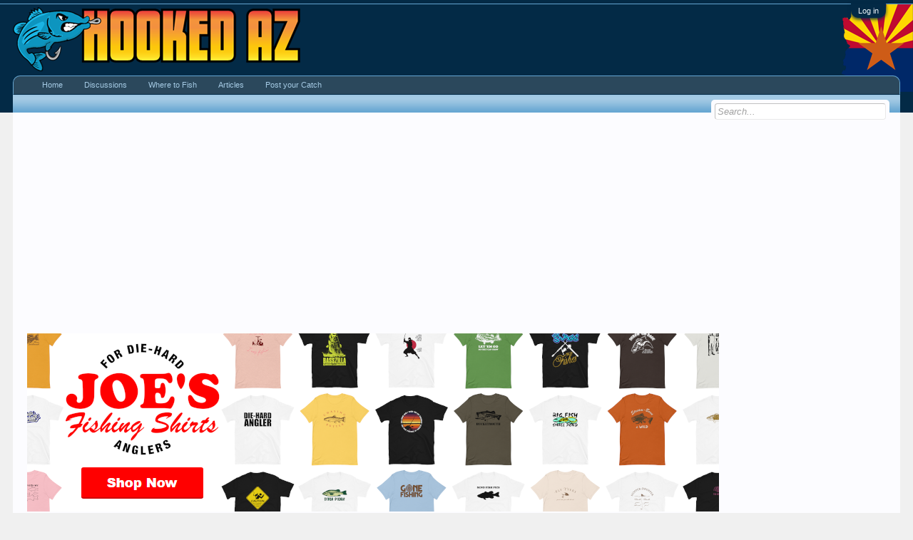

--- FILE ---
content_type: text/html; charset=UTF-8
request_url: https://www.hookedaz.com/members/jeff-deford.611/
body_size: 10087
content:
<!DOCTYPE html>
<html id="XenForo" lang="en-US" dir="LTR" class="Public NoJs LoggedOut NoSidebar  Responsive" xmlns:fb="http://www.facebook.com/2008/fbml">
<head>

	<meta charset="utf-8" />
	<meta http-equiv="X-UA-Compatible" content="IE=Edge,chrome=1" />
	
		<meta name="viewport" content="width=device-width, initial-scale=1" />
	
	
		<base href="https://www.hookedaz.com/" />
	

	<title>Jeff DeFord | HookedAZ - Arizona Fishing Community</title>
	
	<noscript><style>.JsOnly, .jsOnly { display: none !important; }</style></noscript>
	<link rel="stylesheet" href="css.php?css=xenforo,form,public&amp;style=1&amp;dir=LTR&amp;d=1719594705" />
	<link rel="stylesheet" href="css.php?css=bb_code,facebook,lms_FooterPie,login_bar,member_view,message_simple,nflj_showcase_tab_links,sidebar_share_page,twitter&amp;style=1&amp;dir=LTR&amp;d=1719594705" />
	
	
	<link href="//maxcdn.bootstrapcdn.com/font-awesome/4.5.0/css/font-awesome.min.css" rel="stylesheet">



	<script>

	(function(i,s,o,g,r,a,m){i['GoogleAnalyticsObject']=r;i[r]=i[r]||function(){
	(i[r].q=i[r].q||[]).push(arguments)},i[r].l=1*new Date();a=s.createElement(o),
	m=s.getElementsByTagName(o)[0];a.async=1;a.src=g;m.parentNode.insertBefore(a,m)
	})(window,document,'script','//www.google-analytics.com/analytics.js','ga');
	
	ga('create', 'UA-15947728-2', 'auto');
	ga('send', 'pageview');

</script>

	
	<link rel="apple-touch-icon" href="https://www.hookedaz.com/" />
	<link rel="alternate" type="application/rss+xml" title="RSS feed for HookedAZ - Arizona Fishing Community" href="forums/-/index.rss" />
	
	
	<link rel="canonical" href="https://www.hookedaz.com/members/jeff-deford.611/" />
	<meta name="description" content="Jeff DeFord is a member of HookedAZ - Arizona Fishing Community. Lurker, Male, from Globe, AZ" />	<meta property="og:site_name" content="HookedAZ - Arizona Fishing Community" />
	<meta property="og:image" content="https://www.hookedaz.com/data/avatars/m/0/611.jpg?1541196379" />
	<meta property="og:image" content="https://www.hookedaz.com/" />
	<meta property="og:type" content="profile" />
	<meta property="og:url" content="https://www.hookedaz.com/members/jeff-deford.611/" />
	<meta property="og:title" content="Jeff DeFord" />
	<meta property="og:description" content="Jeff DeFord is a Lurker at HookedAZ - Arizona Fishing Community" />
	
		<meta property="profile:username" content="Jeff DeFord" />
		<meta property="profile:gender" content="male" />
	
	<meta property="fb:app_id" content="354118968280595" />
	

<!-- adsense placed below -->
<script data-ad-client="ca-pub-8214899002319924" async src="https://pagead2.googlesyndication.com/pagead/js/adsbygoogle.js"></script>

</head>

<body>



	

<div id="loginBar">
	<div class="pageWidth">
		<div class="pageContent">	
			<h3 id="loginBarHandle">
				<label for="LoginControl"><a href="login/" class="concealed noOutline">Log in</a></label>
			</h3>
			
			<span class="helper"></span>

			
		</div>
	</div>
</div>


<div id="headerMover">
	<div id="headerProxy"></div>

<div id="content" class="member_view">
	<div class="pageWidth">
		<div class="pageContent">
			<!-- main content area -->
			
			
			
			
						
						

<a href="https://joesfishingshirts.com/">
	<picture>
		<source media="(min-width:800px)" srcset="https://www.hookedaz.com/r/buy-joes-fishing-shirts-970x250.png">
		<source media="(min-width:610px)" srcset="https://www.hookedaz.com/r/buy-joes-fishing-shirts-728x250.png">
		<img src="https://www.hookedaz.com/r/buy-joes-fishing-shirts-336x280.png" alt="test" style="width:auto;">
	</picture>
</a>
						
						
						<div class="breadBoxTop ">
							
							

<nav>
	
		
			
		
	

	<fieldset class="breadcrumb">
		<a href="misc/quick-navigation-menu" class="OverlayTrigger jumpMenuTrigger" data-cacheOverlay="true" title="Open quick navigation"><!--Jump to...--></a>
			
		<div class="boardTitle"><strong>HookedAZ - Arizona Fishing Community</strong></div>
		
		<span class="crumbs">
			
				<span class="crust homeCrumb" itemscope="itemscope" itemtype="http://data-vocabulary.org/Breadcrumb">
					<a href="https://www.hookedaz.com/" class="crumb" rel="up" itemprop="url"><span itemprop="title">Home</span></a>
					<span class="arrow"><span></span></span>
				</span>
			
			
			
			
			
				
					<span class="crust" itemscope="itemscope" itemtype="http://data-vocabulary.org/Breadcrumb">
						<a href="https://www.hookedaz.com/members/jeff-deford.611/" class="crumb" rel="up" itemprop="url"><span itemprop="title">Jeff DeFord</span></a>
						<span class="arrow"><span>&gt;</span></span>
					</span>
				
			
		</span>
	</fieldset>
</nav>
						</div>
						
						
						
					
						<!--[if lt IE 8]>
							<p class="importantMessage">You are using an out of date browser. It  may not display this or other websites correctly.<br />You should upgrade or use an <a href="https://www.google.com/chrome/browser/" target="_blank">alternative browser</a>.</p>
						<![endif]-->

						
						

						
						
						
						
						
						
						
						
						
						<!-- main template -->
						
 




	







<div class="profilePage" itemscope="itemscope" itemtype="http://data-vocabulary.org/Person">

	<div class="mast">
		<div class="avatarScaler">
			
				<span class="Av611l">
					<img src="https://www.hookedaz.com/data/avatars/l/0/611.jpg?1541196379" alt="Jeff DeFord" style="left: 0px; top: -6px; " itemprop="photo" />
				</span>
			
		</div>
		
		

		

		<div class="section infoBlock">
			<div class="secondaryContent pairsJustified">

				
				
				

				<dl><dt>Joined:</dt>
					<dd>Oct 24, 2016</dd></dl>

				<dl><dt>Messages:</dt>
					<dd>0</dd></dl>

				<dl><dt>Likes Received:</dt>
					<dd>0</dd></dl>

				
					<dl><dt>Trophy Points:</dt>
						<dd><a href="members/jeff-deford.611/trophies" class="OverlayTrigger">0</a></dd></dl>
				
					
				
					
				



			</div>
		</div>

		

		

		

		
		<div class="section infoBlock">
			<dl class="secondaryContent pairsJustified">
			
				
					<dl><dt>Gender:</dt>
						<dd itemprop="gender">Male</dd></dl>
				

				

				
					<dl><dt>Home Page:</dt>
						<dd><a href="https://defordmedia.com/" rel="nofollow" target="_blank" itemprop="url">https://defordmedia.com/</a></dd></dl>
				

				
					<dl><dt>Location:</dt>
						<dd><a href="misc/location-info?location=Globe%2C+AZ" rel="nofollow" target="_blank" itemprop="address">Globe, AZ</a></dd></dl>
				

				
					<dl><dt>Occupation:</dt>
						<dd itemprop="role">Radio Broadcaster</dd></dl>
				
			
			</dl>
		</div>
		
		
		
				
	
	<div class="section infoBlock sharePage">
		<div class="secondaryContent">
			<h3>Share This Page</h3>
			
				
				
					<div class="tweet shareControl">
						<a href="https://twitter.com/share" class="twitter-share-button" data-count="horizontal"
							data-lang="en-US"
							data-url="https://www.hookedaz.com/members/jeff-deford.611/"
							data-via="HookedAZcom"
							>Tweet</a>
					</div>
						
				
					<div class="facebookLike shareControl">
						
						<div class="fb-like" data-href="https://www.hookedaz.com/members/jeff-deford.611/" data-layout="button_count" data-action="recommend" data-font="trebuchet ms" data-colorscheme="light"></div>
					</div>
				
				
					<div class="plusone shareControl">
						<div class="g-plusone" data-size="medium" data-count="true" data-href="https://www.hookedaz.com/members/jeff-deford.611/"></div>
					</div>
					
						
			
		</div>
	</div>

		

		
		
		

	</div>

	<div class="mainProfileColumn">

		<div class="section primaryUserBlock">
			<div class="mainText secondaryContent">
				<div class="followBlock">
					
					
				</div>

				<h1 itemprop="name" class="username">Jeff DeFord</h1>

				<p class="userBlurb">
					<span class="userTitle" itemprop="title">Lurker</span>, Male, <span class="muted">from</span> <a href="misc/location-info?location=Globe%2C+AZ" class="concealed" target="_blank" rel="nofollow">Globe, AZ</a>
				</p>
				

				<p class="userStatus" id="UserStatus">3/4 of the Earth’s surface is water, and 1/4 is land. God intended us to spend triple the amount of time fishing as taking care of the lawn. <span class="DateTime" title="Nov 2, 2018 at 3:27 PM">Nov 2, 2018</span></p>

				
			</div>
			
			<ul class="tabs mainTabs Tabs" data-panes="#ProfilePanes > li" data-history="on">
				<li><a href="/members/jeff-deford.611/#profilePosts">Profile Posts</a></li>
				<li><a href="/members/jeff-deford.611/#recentActivity">Recent Activity</a></li>
				<li><a href="/members/jeff-deford.611/#postings">Postings</a></li>
				<li><a href="/members/jeff-deford.611/#info">Information</a></li>
				
				

			</ul>
		</div>

		<ul id="ProfilePanes">
			<li id="profilePosts" class="profileContent">

			
				

				
				
				

				<form action="inline-mod/profile-post/switch" method="post"
					class="InlineModForm section"
					data-cookieName="profilePosts"
					data-controls="#InlineModControls"
					data-imodOptions="#ModerationSelect option">

					<ol class="messageSimpleList" id="ProfilePostList">
						
							
								
									


	





<li id="profile-post-15" class="primaryContent messageSimple   " data-author="Jeff DeFord">

	<a href="members/jeff-deford.611/" class="avatar Av611s" data-avatarhtml="true"><img src="data/avatars/s/0/611.jpg?1541196379" width="48" height="48" alt="Jeff DeFord" /></a>
	
	<div class="messageInfo">
		
		

		<div class="messageContent">
			
				<a href="members/jeff-deford.611/" class="username poster" dir="auto">Jeff DeFord</a>
			
			<article><blockquote class="ugc baseHtml">3/4 of the Earth’s surface is water, and 1/4 is land. God intended us to spend triple the amount of time fishing as taking care of the lawn.</blockquote></article>
		</div>

		

		<div class="messageMeta">
				<div class="privateControls">
					
					<a href="profile-posts/15/" title="Permalink" class="item muted"><span class="DateTime" title="Nov 2, 2018 at 3:27 PM">Nov 2, 2018</span></a>
					
					
					
					
					
					
					
					
					
					
				</div>
			
		</div>

		<ol class="messageResponse">

			<li id="likes-wp-15">
				
			</li>

			

			

		</ol>

	
	</div>
</li>


								
							
						
					</ol>

					

					<div class="pageNavLinkGroup">
						<div class="linkGroup SelectionCountContainer"></div>
						<div class="linkGroup" style="display: none"><a href="javascript:" class="muted JsOnly DisplayIgnoredContent Tooltip" title="Show hidden content by ">Show Ignored Content</a></div>
						
					</div>

					<input type="hidden" name="_xfToken" value="" />
				</form>

			

			</li>

			
			<li id="recentActivity" class="profileContent" data-loadUrl="members/jeff-deford.611/recent-activity">
				<span class="JsOnly">Loading...</span>
				<noscript><a href="members/jeff-deford.611/recent-activity">View</a></noscript>
			</li>
			

			<li id="postings" class="profileContent" data-loadUrl="members/jeff-deford.611/recent-content">
				<span class="JsOnly">Loading...</span>
				<noscript><a href="members/jeff-deford.611/recent-content">View</a></noscript>
			</li>

			<li id="info" class="profileContent">

				
					<div class="section">
						<h3 class="textHeading">About</h3>

						<div class="primaryContent">
							
								
									<div class="pairsColumns aboutPairs">
									
										
											<dl><dt>Gender:</dt> <dd>Male</dd></dl>
										

										

										
											<dl><dt>Home Page:</dt> <dd><a href="https://defordmedia.com/" rel="nofollow" target="_blank">https://defordmedia.com/</a></dd></dl>
										

										
											<dl><dt>Location:</dt> <dd><a href="misc/location-info?location=Globe%2C+AZ" target="_blank" rel="nofollow" itemprop="address" class="concealed">Globe, AZ</a></dd></dl>
										

										
											<dl><dt>Occupation:</dt> <dd>Radio Broadcaster</dd></dl>
										
										
										
											
												
	<dl>
		<dt>Favorite Fishery:</dt> 
		<dd>
			
				Seneca Lake (AZ), Roosevelt Lake (AZ), Pacific Ocean (Baja/San Diego)
			
		</dd>
	</dl>

											
												
	<dl>
		<dt>Favorite Lures:</dt> 
		<dd>
			
				Earthworms, Panther Martin Stinky Garlic, Daiwa Salt Pro Sinking Minnow, Mighty Bite, Acme Little Cleo, Mister Twister Sassy Shad, Curly Tail Grub, Fire Brine
			
		</dd>
	</dl>

											
												
	<dl>
		<dt>Favorite Fish to Catch:</dt> 
		<dd>
			
				catfish, trout, bass, walleye, yellowfin tuna, salmon, halibut, mahi-mahi, red snapper, sea bass
			
		</dd>
	</dl>

											
										
									
									</div>
								

								<div class="baseHtml ugc">Started fishing as far back as I can remember. My favorite fishing holes growing up were Brandywine Creek in Fountaintown, Indiana, and Buck Creek in Wanamaker, Indiana. Today I enjoy fishing at Seneca Lake and Roosevelt Lake in Arizona as well as ocean fishing off the coast of Baja/San Diego, California. <br />
Began my broadcasting career at age 13. Presently host of the syndicated old-time music show &quot;Down To The Roots&quot;.</div>
							
						</div>
					</div>
				

				<div class="section">
					<h3 class="textHeading">Interact</h3>

					<div class="primaryContent">
						<div class="pairsColumns contactInfo">
							<dl>
								<dt>Content:</dt>
								<dd><ul>
									
									<li><a href="search/member?user_id=611" rel="nofollow">Find all content by Jeff DeFord</a></li>
									<li><a href="search/member?user_id=611&amp;content=thread" rel="nofollow">Find all threads by Jeff DeFord</a></li>
									
								</ul></dd>
							</dl>
							
							
								
									
	<dl>
		<dt>Phone:</dt> 
		<dd>
			
				619-272-9720
			
		</dd>
	</dl>

								
							
						</div>
					</div>
				</div>
				
				
					
						<div class="section">
							<h3 class="textHeading">Signature</h3>
							<div class="primaryContent">
								<div class="baseHtml signature ugc">I ask a simple question and that is all I wish. Are all fisherman liars or do only liars fish?</div>
							</div>
						</div>
					
				

			</li>
			
			
			
			

		</ul>
	</div>

</div>
						
						
						
						
							<!-- login form, to be moved to the upper drop-down -->
							







<form action="login/login" method="post" class="xenForm eAuth" id="login" style="display:none">

	
		<ul id="eAuthUnit">
			
				
				
					
					<li><a href="register/facebook?reg=1" class="fbLogin" tabindex="110"><span>Log in with Facebook</span></a></li>
				
				
				
					
					<li><a href="register/twitter?reg=1" class="twitterLogin" tabindex="110"><span>Log in with Twitter</span></a></li>
				
				
				
				
			
		</ul>
	

	<div class="ctrlWrapper">
		<dl class="ctrlUnit">
			<dt><label for="LoginControl">Your name or email address:</label></dt>
			<dd><input type="text" name="login" id="LoginControl" class="textCtrl" tabindex="101" /></dd>
		</dl>
	
	
		<dl class="ctrlUnit">
			<dt>
				<label for="ctrl_password">Password:</label>
			</dt>
			<dd>
				<input type="password" name="password" class="textCtrl" id="ctrl_password" tabindex="102" />
				<div class="lostPasswordLogin"><a href="lost-password/" class="OverlayTrigger OverlayCloser" tabindex="106">Forgot your password?</a></div>
			</dd>
		</dl>
	
		
		<dl class="ctrlUnit submitUnit">
			<dt></dt>
			<dd>
				<input type="submit" class="button primary" value="Log in" tabindex="104" data-loginPhrase="Log in" data-signupPhrase="Sign up" />
				<label for="ctrl_remember" class="rememberPassword"><input type="checkbox" name="remember" value="1" id="ctrl_remember" tabindex="103" /> Stay logged in</label>
			</dd>
		</dl>
	</div>

	<input type="hidden" name="cookie_check" value="1" />
	<input type="hidden" name="redirect" value="/members/jeff-deford.611/" />
	<input type="hidden" name="_xfToken" value="" />

</form>
						
						
					
			
						
			<div class="breadBoxBottom">

<nav>
	
		
			
		
	

	<fieldset class="breadcrumb">
		<a href="misc/quick-navigation-menu" class="OverlayTrigger jumpMenuTrigger" data-cacheOverlay="true" title="Open quick navigation"><!--Jump to...--></a>
			
		<div class="boardTitle"><strong>HookedAZ - Arizona Fishing Community</strong></div>
		
		<span class="crumbs">
			
				<span class="crust homeCrumb">
					<a href="https://www.hookedaz.com/" class="crumb"><span>Home</span></a>
					<span class="arrow"><span></span></span>
				</span>
			
			
			
			
			
				
					<span class="crust">
						<a href="https://www.hookedaz.com/members/jeff-deford.611/" class="crumb"><span>Jeff DeFord</span></a>
						<span class="arrow"><span>&gt;</span></span>
					</span>
				
			
		</span>
	</fieldset>
</nav></div>
			
						
			
						
		</div>
	</div>
</div>

<header>
	


<div id="header">
	<div id="logoBlock">
	<div class="pageWidth">
		<div class="pageContent">
			
			
			<div id="logo"><a href="https://www.hookedaz.com/">
				<span></span>
				<img src="logo4.png" alt="HookedAZ - Arizona Fishing Community" />
			</a></div>
			
			<span class="helper"></span>
		</div>
	</div>
</div>
	

<div id="navigation" class="pageWidth withSearch">
	<div class="pageContent">
		<nav>

<div class="navTabs">
	<ul class="publicTabs">
	
		<!-- home -->
		
		
		
		<!-- extra tabs: home -->
		
		
			
				<li class="navTab WidgetFramework_home Popup PopupControl PopupClosed">
			
				<a href="https://www.hookedaz.com/" class="navLink">Home</a>
				<a href="https://www.hookedaz.com/" class="SplitCtrl" rel="Menu"></a>
				
				<div class="Menu JsOnly tabMenu WidgetFramework_homeTabLinks">
					<div class="primaryContent menuHeader">
						<h3>Home</h3>
						<div class="muted">Quick Links</div>
					</div>
					<ul class="secondaryContent blockLinksList">

	<!-- before child nodes -->
	

	<!-- before navigation_tabs_forums -->
	
		
		
						
						<li><a href="search/?type=post">Search Forums</a></li>
						
						<li><a href="find-new/posts" rel="nofollow">Recent Posts</a></li>
					
	
	<!-- after navigation_tabs_forums -->

</ul>


				</div>
			</li>
			
		
		
		
		
		<!-- forums -->
		
			<li class="navTab forums Popup PopupControl PopupClosed">
			
				<a href="https://www.hookedaz.com/forums/" class="navLink">Discussions</a>
				<a href="https://www.hookedaz.com/forums/" class="SplitCtrl" rel="Menu"></a>
				
				<div class="Menu JsOnly tabMenu forumsTabLinks">
					<div class="primaryContent menuHeader">
						<h3>Discussions</h3>
						<div class="muted">Quick Links</div>
					</div>
					<ul class="secondaryContent blockLinksList">
					
						
						<li><a href="search/?type=post">Search Forums</a></li>
						
						<li><a href="find-new/posts" rel="nofollow">Recent Posts</a></li>
					
					</ul>
				</div>
			</li>
		
		
		
		<!-- extra tabs: middle -->
		
		
			
				<li class="navTab siropuCustomTab custom-tab-2 Popup PopupControl PopupClosed">
			
				<a href="https://www.hookedaz.com/showcase/category/where-to-fish-in-arizona.14/" class="navLink Tooltip NoPopupGadget" title="Where to fishing in Arizona." rel="Menu">Where to Fish</a>
				<a href="https://www.hookedaz.com/showcase/category/where-to-fish-in-arizona.14/" class="SplitCtrl" rel="Menu"></a>
				
				<div class="Menu JsOnly tabMenu siropuCustomTab custom-tab-2TabLinks">
					<div class="primaryContent menuHeader">
						<h3>Where to Fish</h3>
						<div class="muted">Quick Links</div>
					</div>
					<ul class="secondaryContent blockLinksList">
	
		
			<li><a href="https://www.hookedaz.com/showcase/category/lakes-of-arizona.4/" class=" Tooltip" title="Lakes of Arizona">Lakes</a></li>
		
	
		
			<li><a href="https://www.hookedaz.com/showcase/category/rivers-of-arizona.8/" class=" Tooltip" title="Rivers of Arizona">Rivers</a></li>
		
	
		
			<li><a href="https://www.hookedaz.com/showcase/category/maps.7/" class=" Tooltip" title="Arizona fishing maps">Maps</a></li>
		
	
		
			<li><a href="https://www.hookedaz.com/showcase/category/guides.10/" class=" Tooltip" title="Arizona fishing guides">Guides</a></li>
		
	
		
			<li><a href="https://www.hookedaz.com/showcase/category/fish-species.11/" class=" Tooltip" title="Fishing species of Arizona. Arizona game fish.">Species</a></li>
		
	
</ul>
				</div>
			</li>
			
		
			
				<li class="navTab showcase Popup PopupControl PopupClosed">
			
				<a href="https://www.hookedaz.com/showcase/" class="navLink">Articles</a>
				<a href="https://www.hookedaz.com/showcase/" class="SplitCtrl" rel="Menu"></a>
				
				<div class="Menu JsOnly tabMenu showcaseTabLinks">
					<div class="primaryContent menuHeader">
						<h3>Articles</h3>
						<div class="muted">Quick Links</div>
					</div>
					

<ul class="secondaryContent blockLinksList showcase">
	

	<li><a href="search/?type=showcase_item">Search Showcase</a></li>

	<li><a href="showcase/member">Most Active Members</a></li>

	

	
		
	

	
		
			<ul>
				
					<li class="tablinkIndent"><a href="find-new/showcase-items">New Items</a></li>
					<li class="tablinkIndent"><a href="find-new/showcase-comments">New Comments</a></li>
					<li class="tablinkIndent"><a href="find-new/showcase-reviews">New Reviews</a></li>
				
			</ul>
		
	
</ul>
				</div>
			</li>
			
		
		
		
		
		<!-- members -->
						
		
		<!-- extra tabs: end -->
		
		
			
				<li class="navTab siropuCustomTab custom-tab-8 PopupClosed">
					<a href="https://www.hookedaz.com/showcase/category/post-your-catch.5/" class="navLink Tooltip" title="Post a picture of your catch.">Post your Catch</a>
					
				</li>
			
		
		

		<!-- responsive popup -->
		<li class="navTab navigationHiddenTabs Popup PopupControl PopupClosed" style="display:none">	
						
			<a rel="Menu" class="navLink NoPopupGadget"><span class="menuIcon">Menu</span></a>
			
			<div class="Menu JsOnly blockLinksList primaryContent" id="NavigationHiddenMenu"></div>
		</li>
			
		
		<!-- no selection -->
		
			<li class="navTab selected"><div class="tabLinks"></div></li>
		
		
	</ul>
	
	
</div>

<span class="helper"></span>
			
		</nav>	
	</div>
</div>
	

<div id="searchBar" class="pageWidth">
	
	<span id="QuickSearchPlaceholder" title="Search">Search</span>
	<fieldset id="QuickSearch">
		<form action="search/search" method="post" class="formPopup">
			
			<div class="primaryControls">
				<!-- block: primaryControls -->
				<input type="search" name="keywords" value="" class="textCtrl" placeholder="Search..." title="Enter your search and hit enter" id="QuickSearchQuery" />				
				<!-- end block: primaryControls -->
			</div>
			
			<div class="secondaryControls">
				<div class="controlsWrapper">
				
					<!-- block: secondaryControls -->
					<dl class="ctrlUnit">
						<dt></dt>
						<dd><ul>
							<li><label><input type="checkbox" name="title_only" value="1"
								id="search_bar_title_only" class="AutoChecker"
								data-uncheck="#search_bar_thread" /> Search titles only</label></li>
						</ul></dd>
					</dl>
				
					<dl class="ctrlUnit">
						<dt><label for="searchBar_users">Posted by Member:</label></dt>
						<dd>
							<input type="text" name="users" value="" class="textCtrl AutoComplete" id="searchBar_users" />
							<p class="explain">Separate names with a comma.</p>
						</dd>
					</dl>
				
					<dl class="ctrlUnit">
						<dt><label for="searchBar_date">Newer Than:</label></dt>
						<dd><input type="date" name="date" value="" class="textCtrl" id="searchBar_date" /></dd>
					</dl>
					
					
				</div>
				<!-- end block: secondaryControls -->
				
				<dl class="ctrlUnit submitUnit">
					<dt></dt>
					<dd>
						<input type="submit" value="Search" class="button primary Tooltip" title="Find Now" />
						<div class="Popup" id="commonSearches">
							<a rel="Menu" class="button NoPopupGadget Tooltip" title="Useful Searches" data-tipclass="flipped"><span class="arrowWidget"></span></a>
							<div class="Menu">
								<div class="primaryContent menuHeader">
									<h3>Useful Searches</h3>
								</div>
								<ul class="secondaryContent blockLinksList">
									<!-- block: useful_searches -->
									<li><a href="find-new/posts?recent=1" rel="nofollow">Recent Posts</a></li>
									
									<!-- end block: useful_searches -->
								</ul>
							</div>
						</div>
						<a href="search/" class="button moreOptions Tooltip" title="Advanced Search">More...</a>
					</dd>
				</dl>
				
			</div>
			
			<input type="hidden" name="_xfToken" value="" />
		</form>		
	</fieldset>
	
</div>
</div>

	
	
</header>

</div>

<footer>
	


<div class="footer">
	<div class="pageWidth">
		<div class="pageContent">
			
			
			<ul class="footerLinks">
			
				
					<li><a href="misc/contact" class="OverlayTrigger" data-overlayOptions="{&quot;fixed&quot;:false}">Contact Us</a></li>
				
				<li><a href="help/">Help</a></li>
				<li><a href="https://www.hookedaz.com/" class="homeLink">Home</a></li>
				<li><a href="/members/jeff-deford.611/#navigation" class="topLink">Top</a></li>
				<li><a href="forums/-/index.rss" rel="alternate" class="globalFeed" target="_blank"
					title="RSS feed for HookedAZ - Arizona Fishing Community">RSS</a></li>
			
			</ul>
			
			<span class="helper"></span>
		</div>
	</div>
</div>

<div class="footerLegal">
	<div class="pageWidth">
		<div class="pageContent">
			<ul id="legal">
			
				<li><a href="help/terms">Terms and Rules</a></li>
				
			
			</ul>
			
			<div id="copyright"><a href="https://xenforo.com" class="concealed">Forum software by XenForo&trade; <span>&copy;2010-2016 XenForo Ltd.</span></a> </div>
			<div id="BRCopyright" class="concealed muted" style="float:left;margin-left: 10px;"><style>@media (max-width:480px){.Responsive #BRCopyright span{display: none;}}</style><div class="muted"><a href="http://brivium.com/" class="concealed" title="Brivium Limited"><span>XenForo </span>Add-ons by Brivium<span> &trade;  &copy; 2012-2026 Brivium LLC.</span></a></div></div>
		
			
			
			<span class="helper"></span>
		</div>
	</div>	
</div>



<div class="footerXfSite">
    <div class="pageWidth">


		

        <div class="content midle">
            <a href="/index.php" class="logo"><img src="footer-logo.png" alt="Hookedaz" title="Hookedaz" /></a>

			
				<div class="social">
				
					<a href="https://www.facebook.com/hookedaz/ " target="_blank"
						title="Hookedaz Facebook Page"
						class="facebook Tooltip"
						data-tipclass="social"
						data-position="top left"
						data-offsetx="232"
						data-offsety="-8">
						FaceBook</a>
				
				
					<a href="https://twitter.com/HookedAZ/" target="_blank"
						title="Hookedaz on Twitter"
						class="twitter Tooltip"
						data-tipclass="social"
						data-position="top left"
						data-offsetx="232"
						data-offsety="-8">Twitter</a>
				
				</div>
			

            <div class="sales">
                
                <a href="https://www.hookedaz.com/login/login" class="buyCta"><strong class="inner">Newsletter</strong></a>
                <a href="https://www.facebook.com/login.php?skip_api_login=1&api_key=354118968280595&signed_next=1&next=https%3A%2F%2Fwww.facebook.com%2Fv2.8%2Fdialog%2Foauth%3Fredirect_uri%3Dhttps%253A%252F%252Fwww.hookedaz.com%252Fregister%252Ffacebook%26state%3D50a862c89a4b3da7cbb104f6fc548c0c%26scope%3Dpublic_profile%252Cemail%26client_id%3D354118968280595%26ret%3Dlogin%26logger_id%3D17d21a5c-5644-46cb-9385-dfc8efb93d9a&cancel_url=https%3A%2F%2Fwww.hookedaz.com%2Fregister%2Ffacebook%3Ferror%3Daccess_denied%26error_code%3D200%26error_description%3DPermissions%2Berror%26error_reason%3Duser_denied%26state%3D50a862c89a4b3da7cbb104f6fc548c0c%23_%3D_&display=page&locale=th_TH&logger_id=17d21a5c-5644-46cb-9385-dfc8efb93d9a" class="demoCta"><strong class="inner">Facebook Login</strong></a>
                
            </div>
        </div>

		

	</div>
</div>

</footer>




 
<script>
			var _b = document.getElementsByTagName('base')[0], _bH = "https://www.hookedaz.com/";
			if (_b && _b.href != _bH) _b.href = _bH;
		</script><script src="//ajax.googleapis.com/ajax/libs/jquery/1.11.0/jquery.min.js"></script><script>if (!window.jQuery) { document.write('<scr'+'ipt type="text/javascript" src="js/jquery/jquery-1.11.0.min.js"><\/scr'+'ipt>'); }</script><script src="js/xenforo/xenforo.js?_v=af0f2e6b"></script><script src="js/xenforo/quick_reply_profile.js?_v=af0f2e6b"></script><script src="js/xenforo/comments_simple.js?_v=af0f2e6b"></script><script>


jQuery.extend(true, XenForo,
{
	visitor: { user_id: 0 },
	serverTimeInfo:
	{
		now: 1769511296,
		today: 1769497200,
		todayDow: 2
	},
	_lightBoxUniversal: "0",
	_enableOverlays: "1",
	_animationSpeedMultiplier: "1",
	_overlayConfig:
	{
		top: "10%",
		speed: 200,
		closeSpeed: 100,
		mask:
		{
			color: "rgb(255, 255, 255)",
			opacity: "0.6",
			loadSpeed: 200,
			closeSpeed: 100
		}
	},
	_ignoredUsers: [],
	_loadedScripts: {"member_view":true,"sidebar_share_page":true,"message_simple":true,"bb_code":true,"login_bar":true,"facebook":true,"twitter":true,"nflj_showcase_tab_links":true,"lms_FooterPie":true,"js\/xenforo\/quick_reply_profile.js?_v=af0f2e6b":true,"js\/xenforo\/comments_simple.js?_v=af0f2e6b":true},
	_cookieConfig: { path: "/", domain: "", prefix: "xf_"},
	_csrfToken: "",
	_csrfRefreshUrl: "login/csrf-token-refresh",
	_jsVersion: "af0f2e6b",
	_noRtnProtect: false,
	_noSocialLogin: false
});
jQuery.extend(XenForo.phrases,
{
	cancel: "Cancel",

	a_moment_ago:    "A moment ago",
	one_minute_ago:  "1 minute ago",
	x_minutes_ago:   "%minutes% minutes ago",
	today_at_x:      "Today at %time%",
	yesterday_at_x:  "Yesterday at %time%",
	day_x_at_time_y: "%day% at %time%",

	day0: "Sunday",
	day1: "Monday",
	day2: "Tuesday",
	day3: "Wednesday",
	day4: "Thursday",
	day5: "Friday",
	day6: "Saturday",

	_months: "January,February,March,April,May,June,July,August,September,October,November,December",
	_daysShort: "Sun,Mon,Tue,Wed,Thu,Fri,Sat",

	following_error_occurred: "The following error occurred",
	server_did_not_respond_in_time_try_again: "The server did not respond in time. Please try again.",
	logging_in: "Logging in",
	click_image_show_full_size_version: "Click this image to show the full-size version.",
	show_hidden_content_by_x: "Show hidden content by {names}"
});

// Facebook Javascript SDK
XenForo.Facebook.appId = "354118968280595";
XenForo.Facebook.forceInit = true;


</script></body>
</html>

--- FILE ---
content_type: text/html; charset=utf-8
request_url: https://accounts.google.com/o/oauth2/postmessageRelay?parent=https%3A%2F%2Fwww.hookedaz.com&jsh=m%3B%2F_%2Fscs%2Fabc-static%2F_%2Fjs%2Fk%3Dgapi.lb.en.2kN9-TZiXrM.O%2Fd%3D1%2Frs%3DAHpOoo_B4hu0FeWRuWHfxnZ3V0WubwN7Qw%2Fm%3D__features__
body_size: 162
content:
<!DOCTYPE html><html><head><title></title><meta http-equiv="content-type" content="text/html; charset=utf-8"><meta http-equiv="X-UA-Compatible" content="IE=edge"><meta name="viewport" content="width=device-width, initial-scale=1, minimum-scale=1, maximum-scale=1, user-scalable=0"><script src='https://ssl.gstatic.com/accounts/o/2580342461-postmessagerelay.js' nonce="7sfIR_Wz5P-47YX1gBpZ8g"></script></head><body><script type="text/javascript" src="https://apis.google.com/js/rpc:shindig_random.js?onload=init" nonce="7sfIR_Wz5P-47YX1gBpZ8g"></script></body></html>

--- FILE ---
content_type: text/html; charset=utf-8
request_url: https://www.google.com/recaptcha/api2/aframe
body_size: 266
content:
<!DOCTYPE HTML><html><head><meta http-equiv="content-type" content="text/html; charset=UTF-8"></head><body><script nonce="SL14mOKH72druEjqs9r3pA">/** Anti-fraud and anti-abuse applications only. See google.com/recaptcha */ try{var clients={'sodar':'https://pagead2.googlesyndication.com/pagead/sodar?'};window.addEventListener("message",function(a){try{if(a.source===window.parent){var b=JSON.parse(a.data);var c=clients[b['id']];if(c){var d=document.createElement('img');d.src=c+b['params']+'&rc='+(localStorage.getItem("rc::a")?sessionStorage.getItem("rc::b"):"");window.document.body.appendChild(d);sessionStorage.setItem("rc::e",parseInt(sessionStorage.getItem("rc::e")||0)+1);localStorage.setItem("rc::h",'1769511300476');}}}catch(b){}});window.parent.postMessage("_grecaptcha_ready", "*");}catch(b){}</script></body></html>